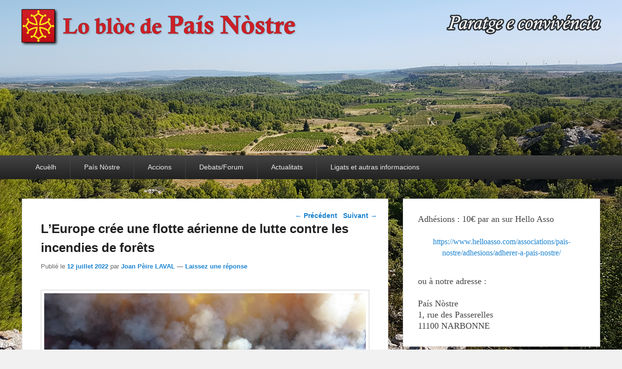

--- FILE ---
content_type: text/html; charset=UTF-8
request_url: http://pais-nostre.eu/2022/07/12/leurope-cree-une-flotte-aerienne-de-lutte-contre-les-incendies-de-forets/
body_size: 12399
content:
<!DOCTYPE html>
<html lang="fr-FR">
<head>
<meta charset="UTF-8" />
<link rel="profile" href="http://gmpg.org/xfn/11" />
<link rel="pingback" href="http://pais-nostre.eu/xmlrpc.php" />
<title>L&rsquo;Europe crée une flotte aérienne de lutte contre les incendies de forêts &#8211; País Nòstre</title>
<meta name="viewport" content="width=device-width, initial-scale=1.0"><link rel='dns-prefetch' href='//s.w.org' />
<link rel="alternate" type="application/rss+xml" title="País Nòstre &raquo; Flux" href="http://pais-nostre.eu/feed/" />
<link rel="alternate" type="application/rss+xml" title="País Nòstre &raquo; Flux des commentaires" href="http://pais-nostre.eu/comments/feed/" />
<link rel="alternate" type="application/rss+xml" title="País Nòstre &raquo; L&rsquo;Europe crée une flotte aérienne de lutte contre les incendies de forêts Flux des commentaires" href="http://pais-nostre.eu/2022/07/12/leurope-cree-une-flotte-aerienne-de-lutte-contre-les-incendies-de-forets/feed/" />
		<!-- This site uses the Google Analytics by ExactMetrics plugin v7.10.0 - Using Analytics tracking - https://www.exactmetrics.com/ -->
							<script
				src="//www.googletagmanager.com/gtag/js?id=UA-126792610-1"  data-cfasync="false" data-wpfc-render="false" type="text/javascript" async></script>
			<script data-cfasync="false" data-wpfc-render="false" type="text/javascript">
				var em_version = '7.10.0';
				var em_track_user = true;
				var em_no_track_reason = '';
				
								var disableStrs = [
															'ga-disable-UA-126792610-1',
									];

				/* Function to detect opted out users */
				function __gtagTrackerIsOptedOut() {
					for (var index = 0; index < disableStrs.length; index++) {
						if (document.cookie.indexOf(disableStrs[index] + '=true') > -1) {
							return true;
						}
					}

					return false;
				}

				/* Disable tracking if the opt-out cookie exists. */
				if (__gtagTrackerIsOptedOut()) {
					for (var index = 0; index < disableStrs.length; index++) {
						window[disableStrs[index]] = true;
					}
				}

				/* Opt-out function */
				function __gtagTrackerOptout() {
					for (var index = 0; index < disableStrs.length; index++) {
						document.cookie = disableStrs[index] + '=true; expires=Thu, 31 Dec 2099 23:59:59 UTC; path=/';
						window[disableStrs[index]] = true;
					}
				}

				if ('undefined' === typeof gaOptout) {
					function gaOptout() {
						__gtagTrackerOptout();
					}
				}
								window.dataLayer = window.dataLayer || [];

				window.ExactMetricsDualTracker = {
					helpers: {},
					trackers: {},
				};
				if (em_track_user) {
					function __gtagDataLayer() {
						dataLayer.push(arguments);
					}

					function __gtagTracker(type, name, parameters) {
						if (!parameters) {
							parameters = {};
						}

						if (parameters.send_to) {
							__gtagDataLayer.apply(null, arguments);
							return;
						}

						if (type === 'event') {
							
														parameters.send_to = exactmetrics_frontend.ua;
							__gtagDataLayer(type, name, parameters);
													} else {
							__gtagDataLayer.apply(null, arguments);
						}
					}

					__gtagTracker('js', new Date());
					__gtagTracker('set', {
						'developer_id.dNDMyYj': true,
											});
															__gtagTracker('config', 'UA-126792610-1', {"forceSSL":"true"} );
										window.gtag = __gtagTracker;										(function () {
						/* https://developers.google.com/analytics/devguides/collection/analyticsjs/ */
						/* ga and __gaTracker compatibility shim. */
						var noopfn = function () {
							return null;
						};
						var newtracker = function () {
							return new Tracker();
						};
						var Tracker = function () {
							return null;
						};
						var p = Tracker.prototype;
						p.get = noopfn;
						p.set = noopfn;
						p.send = function () {
							var args = Array.prototype.slice.call(arguments);
							args.unshift('send');
							__gaTracker.apply(null, args);
						};
						var __gaTracker = function () {
							var len = arguments.length;
							if (len === 0) {
								return;
							}
							var f = arguments[len - 1];
							if (typeof f !== 'object' || f === null || typeof f.hitCallback !== 'function') {
								if ('send' === arguments[0]) {
									var hitConverted, hitObject = false, action;
									if ('event' === arguments[1]) {
										if ('undefined' !== typeof arguments[3]) {
											hitObject = {
												'eventAction': arguments[3],
												'eventCategory': arguments[2],
												'eventLabel': arguments[4],
												'value': arguments[5] ? arguments[5] : 1,
											}
										}
									}
									if ('pageview' === arguments[1]) {
										if ('undefined' !== typeof arguments[2]) {
											hitObject = {
												'eventAction': 'page_view',
												'page_path': arguments[2],
											}
										}
									}
									if (typeof arguments[2] === 'object') {
										hitObject = arguments[2];
									}
									if (typeof arguments[5] === 'object') {
										Object.assign(hitObject, arguments[5]);
									}
									if ('undefined' !== typeof arguments[1].hitType) {
										hitObject = arguments[1];
										if ('pageview' === hitObject.hitType) {
											hitObject.eventAction = 'page_view';
										}
									}
									if (hitObject) {
										action = 'timing' === arguments[1].hitType ? 'timing_complete' : hitObject.eventAction;
										hitConverted = mapArgs(hitObject);
										__gtagTracker('event', action, hitConverted);
									}
								}
								return;
							}

							function mapArgs(args) {
								var arg, hit = {};
								var gaMap = {
									'eventCategory': 'event_category',
									'eventAction': 'event_action',
									'eventLabel': 'event_label',
									'eventValue': 'event_value',
									'nonInteraction': 'non_interaction',
									'timingCategory': 'event_category',
									'timingVar': 'name',
									'timingValue': 'value',
									'timingLabel': 'event_label',
									'page': 'page_path',
									'location': 'page_location',
									'title': 'page_title',
								};
								for (arg in args) {
																		if (!(!args.hasOwnProperty(arg) || !gaMap.hasOwnProperty(arg))) {
										hit[gaMap[arg]] = args[arg];
									} else {
										hit[arg] = args[arg];
									}
								}
								return hit;
							}

							try {
								f.hitCallback();
							} catch (ex) {
							}
						};
						__gaTracker.create = newtracker;
						__gaTracker.getByName = newtracker;
						__gaTracker.getAll = function () {
							return [];
						};
						__gaTracker.remove = noopfn;
						__gaTracker.loaded = true;
						window['__gaTracker'] = __gaTracker;
					})();
									} else {
										console.log("");
					(function () {
						function __gtagTracker() {
							return null;
						}

						window['__gtagTracker'] = __gtagTracker;
						window['gtag'] = __gtagTracker;
					})();
									}
			</script>
				<!-- / Google Analytics by ExactMetrics -->
				<script type="text/javascript">
			window._wpemojiSettings = {"baseUrl":"https:\/\/s.w.org\/images\/core\/emoji\/13.0.0\/72x72\/","ext":".png","svgUrl":"https:\/\/s.w.org\/images\/core\/emoji\/13.0.0\/svg\/","svgExt":".svg","source":{"concatemoji":"http:\/\/pais-nostre.eu\/wp-includes\/js\/wp-emoji-release.min.js?ver=5.5.17"}};
			!function(e,a,t){var n,r,o,i=a.createElement("canvas"),p=i.getContext&&i.getContext("2d");function s(e,t){var a=String.fromCharCode;p.clearRect(0,0,i.width,i.height),p.fillText(a.apply(this,e),0,0);e=i.toDataURL();return p.clearRect(0,0,i.width,i.height),p.fillText(a.apply(this,t),0,0),e===i.toDataURL()}function c(e){var t=a.createElement("script");t.src=e,t.defer=t.type="text/javascript",a.getElementsByTagName("head")[0].appendChild(t)}for(o=Array("flag","emoji"),t.supports={everything:!0,everythingExceptFlag:!0},r=0;r<o.length;r++)t.supports[o[r]]=function(e){if(!p||!p.fillText)return!1;switch(p.textBaseline="top",p.font="600 32px Arial",e){case"flag":return s([127987,65039,8205,9895,65039],[127987,65039,8203,9895,65039])?!1:!s([55356,56826,55356,56819],[55356,56826,8203,55356,56819])&&!s([55356,57332,56128,56423,56128,56418,56128,56421,56128,56430,56128,56423,56128,56447],[55356,57332,8203,56128,56423,8203,56128,56418,8203,56128,56421,8203,56128,56430,8203,56128,56423,8203,56128,56447]);case"emoji":return!s([55357,56424,8205,55356,57212],[55357,56424,8203,55356,57212])}return!1}(o[r]),t.supports.everything=t.supports.everything&&t.supports[o[r]],"flag"!==o[r]&&(t.supports.everythingExceptFlag=t.supports.everythingExceptFlag&&t.supports[o[r]]);t.supports.everythingExceptFlag=t.supports.everythingExceptFlag&&!t.supports.flag,t.DOMReady=!1,t.readyCallback=function(){t.DOMReady=!0},t.supports.everything||(n=function(){t.readyCallback()},a.addEventListener?(a.addEventListener("DOMContentLoaded",n,!1),e.addEventListener("load",n,!1)):(e.attachEvent("onload",n),a.attachEvent("onreadystatechange",function(){"complete"===a.readyState&&t.readyCallback()})),(n=t.source||{}).concatemoji?c(n.concatemoji):n.wpemoji&&n.twemoji&&(c(n.twemoji),c(n.wpemoji)))}(window,document,window._wpemojiSettings);
		</script>
		<style type="text/css">
img.wp-smiley,
img.emoji {
	display: inline !important;
	border: none !important;
	box-shadow: none !important;
	height: 1em !important;
	width: 1em !important;
	margin: 0 .07em !important;
	vertical-align: -0.1em !important;
	background: none !important;
	padding: 0 !important;
}
</style>
	<link rel='stylesheet' id='wp-block-library-css'  href='http://pais-nostre.eu/wp-includes/css/dist/block-library/style.min.css?ver=5.5.17' type='text/css' media='all' />
<link rel='stylesheet' id='wp-block-library-theme-css'  href='http://pais-nostre.eu/wp-includes/css/dist/block-library/theme.min.css?ver=5.5.17' type='text/css' media='all' />
<link rel='stylesheet' id='catch-evolution-style-css'  href='http://pais-nostre.eu/wp-content/themes/catch-evolution/style.css?ver=20210523-93523' type='text/css' media='all' />
<link rel='stylesheet' id='catch-evolution-block-style-css'  href='http://pais-nostre.eu/wp-content/themes/catch-evolution/css/blocks.css?ver=1.0' type='text/css' media='all' />
<link rel='stylesheet' id='genericons-css'  href='http://pais-nostre.eu/wp-content/themes/catch-evolution/genericons/genericons.css?ver=3.4.1' type='text/css' media='all' />
<link rel='stylesheet' id='catchevolution-responsive-css'  href='http://pais-nostre.eu/wp-content/themes/catch-evolution/css/responsive.css?ver=5.5.17' type='text/css' media='all' />
<script type='text/javascript' src='http://pais-nostre.eu/wp-content/plugins/google-analytics-dashboard-for-wp/assets/js/frontend-gtag.min.js?ver=7.10.0' id='exactmetrics-frontend-script-js'></script>
<script data-cfasync="false" data-wpfc-render="false" type="text/javascript" id='exactmetrics-frontend-script-js-extra'>/* <![CDATA[ */
var exactmetrics_frontend = {"js_events_tracking":"true","download_extensions":"zip,mp3,mpeg,pdf,docx,pptx,xlsx,rar","inbound_paths":"[{\"path\":\"\\\/go\\\/\",\"label\":\"affiliate\"},{\"path\":\"\\\/recommend\\\/\",\"label\":\"affiliate\"}]","home_url":"http:\/\/pais-nostre.eu","hash_tracking":"false","ua":"UA-126792610-1","v4_id":""};/* ]]> */
</script>
<script type='text/javascript' src='http://pais-nostre.eu/wp-includes/js/jquery/jquery.js?ver=1.12.4-wp' id='jquery-core-js'></script>
<script type='text/javascript' id='catchevolution-menu-js-extra'>
/* <![CDATA[ */
var screenReaderText = {"expand":"ouvrir le sous-menu","collapse":"fermer le sous-menu"};
/* ]]> */
</script>
<script type='text/javascript' src='http://pais-nostre.eu/wp-content/themes/catch-evolution/js/catchevolution-menu.min.js?ver=20171025' id='catchevolution-menu-js'></script>
<!--[if lt IE 9]>
<script type='text/javascript' src='http://pais-nostre.eu/wp-content/themes/catch-evolution/js/catchevolution-ielte8.min.js?ver=3.7.3' id='catchevolution-html5-js'></script>
<![endif]-->
<!--[if lte IE 6]>
<script type='text/javascript' src='http://pais-nostre.eu/wp-content/themes/catch-evolution/js/pngfix.min.js?ver=5.5.17' id='catchevolution-pngfix-js'></script>
<![endif]-->
<link rel="https://api.w.org/" href="http://pais-nostre.eu/wp-json/" /><link rel="alternate" type="application/json" href="http://pais-nostre.eu/wp-json/wp/v2/posts/13686" /><link rel="EditURI" type="application/rsd+xml" title="RSD" href="http://pais-nostre.eu/xmlrpc.php?rsd" />
<link rel="wlwmanifest" type="application/wlwmanifest+xml" href="http://pais-nostre.eu/wp-includes/wlwmanifest.xml" /> 
<link rel='prev' title='Les festivals au coeur de la politique culturelle d&rsquo;Occitanie' href='http://pais-nostre.eu/2022/07/12/les-festivals-au-coeur-de-la-politique-culturelle-doccitanie/' />
<link rel='next' title='L&rsquo;agroforesterie à l&rsquo;oeuvre au château Massamier la Mignarde en Minervois' href='http://pais-nostre.eu/2022/07/12/lagroforesterie-a-loeuvre-a-massamier-la-mignarde-en-minervois/' />
<meta name="generator" content="WordPress 5.5.17" />
<link rel="canonical" href="http://pais-nostre.eu/2022/07/12/leurope-cree-une-flotte-aerienne-de-lutte-contre-les-incendies-de-forets/" />
<link rel='shortlink' href='http://pais-nostre.eu/?p=13686' />
<link rel="alternate" type="application/json+oembed" href="http://pais-nostre.eu/wp-json/oembed/1.0/embed?url=http%3A%2F%2Fpais-nostre.eu%2F2022%2F07%2F12%2Fleurope-cree-une-flotte-aerienne-de-lutte-contre-les-incendies-de-forets%2F" />
<link rel="alternate" type="text/xml+oembed" href="http://pais-nostre.eu/wp-json/oembed/1.0/embed?url=http%3A%2F%2Fpais-nostre.eu%2F2022%2F07%2F12%2Fleurope-cree-une-flotte-aerienne-de-lutte-contre-les-incendies-de-forets%2F&#038;format=xml" />
<!-- refreshing cache --><style type="text/css">.recentcomments a{display:inline !important;padding:0 !important;margin:0 !important;}</style>	<style type="text/css">
			#site-details {
			position: absolute !important;
			clip: rect(1px 1px 1px 1px); /* IE6, IE7 */
			clip: rect(1px, 1px, 1px, 1px);
		}
		</style>
	<style type="text/css" id="custom-background-css">
body.custom-background { background-image: url("http://pais-nostre.eu/wp-content/uploads/2018/10/20180820_113512.jpg"); background-position: center center; background-size: cover; background-repeat: no-repeat; background-attachment: fixed; }
</style>
	</head>

<body class="post-template-default single single-post postid-13686 single-format-standard custom-background wp-embed-responsive right-sidebar">



<div id="page" class="hfeed site">

	
    
	<header id="branding" role="banner">
    	
    	<div id="header-content" class="clearfix">

        	<div class="wrapper">
				<div id="logo-wrap" class="clearfix"><!-- refreshing transient cache -->			<div id="site-details" class="normal">
												<p id="site-title"><a href="http://pais-nostre.eu/" title="País Nòstre" rel="home">País Nòstre</a></p>
														<p id="site-description">Paratge e Convivència</p>
					</div>
		</div><!-- #logo-wrap -->
            </div><!-- .wrapper -->

      	</div><!-- #header-content -->

    			<div id="header-image">
			<img src="http://pais-nostre.eu/wp-content/uploads/2022/02/cropped-banniere_joan-peire_v6.png" alt="" />
		</div>
	
	</header><!-- #branding -->

        
        <div id="header-menu">

                            <div id="access" class="menu-access-wrap clearfix">
                    <div id="mobile-primary-menu" class="mobile-menu-anchor primary-menu">
                        <button id="menu-toggle-primary" class="genericon genericon-menu">
                            <span class="mobile-menu-text">Menu</span>
                        </button>
                    </div><!-- #mobile-primary-menu -->

                    <div id="site-header-menu-primary" class="site-menu">
                        <nav id="access-primary-menu" class="main-navigation" role="navigation" aria-label="Premier menu">
                            <h3 class="screen-reader-text">Premier menu</h3>
                            <div class="menu-header-container wrapper"><ul class="menu"><li id="menu-item-56" class="menu-item menu-item-type-custom menu-item-object-custom menu-item-home menu-item-56"><a href="http://pais-nostre.eu">Acuèlh</a></li>
<li id="menu-item-163" class="menu-item menu-item-type-custom menu-item-object-custom menu-item-has-children menu-item-163"><a href="#">País Nòstre</a>
<ul class="sub-menu">
	<li id="menu-item-88" class="menu-item menu-item-type-taxonomy menu-item-object-category menu-item-88"><a href="http://pais-nostre.eu/category/pais-nostre/la-lettre-de-pais-nostre/">La Letra País Nòstre</a></li>
</ul>
</li>
<li id="menu-item-164" class="menu-item menu-item-type-custom menu-item-object-custom menu-item-has-children menu-item-164"><a href="#">Accions</a>
<ul class="sub-menu">
	<li id="menu-item-271" class="menu-item menu-item-type-taxonomy menu-item-object-category menu-item-271"><a href="http://pais-nostre.eu/category/memoria/">Memoria</a></li>
	<li id="menu-item-273" class="menu-item menu-item-type-taxonomy menu-item-object-category menu-item-273"><a href="http://pais-nostre.eu/category/economie/bolegadis/">Bolegadis</a></li>
	<li id="menu-item-272" class="menu-item menu-item-type-taxonomy menu-item-object-category menu-item-272"><a href="http://pais-nostre.eu/category/politique/municipales-2020/">Municipales 2020</a></li>
</ul>
</li>
<li id="menu-item-165" class="menu-item menu-item-type-custom menu-item-object-custom menu-item-has-children menu-item-165"><a href="#">Debats/Forum</a>
<ul class="sub-menu">
	<li id="menu-item-89" class="menu-item menu-item-type-taxonomy menu-item-object-category menu-item-89"><a href="http://pais-nostre.eu/category/langues/">Lengas</a></li>
	<li id="menu-item-86" class="menu-item menu-item-type-taxonomy menu-item-object-category menu-item-has-children menu-item-86"><a href="http://pais-nostre.eu/category/economie/">Economia</a>
	<ul class="sub-menu">
		<li id="menu-item-270" class="menu-item menu-item-type-taxonomy menu-item-object-category menu-item-270"><a href="http://pais-nostre.eu/category/economie/produit-en-occitanie/">Produit en Occitanie</a></li>
	</ul>
</li>
	<li id="menu-item-99" class="menu-item menu-item-type-taxonomy menu-item-object-category menu-item-99"><a href="http://pais-nostre.eu/category/traditions/">Tradicions</a></li>
	<li id="menu-item-94" class="menu-item menu-item-type-taxonomy menu-item-object-category menu-item-94"><a href="http://pais-nostre.eu/category/politique/">Politica</a></li>
	<li id="menu-item-92" class="menu-item menu-item-type-taxonomy menu-item-object-category current-post-ancestor current-menu-parent current-post-parent menu-item-92"><a href="http://pais-nostre.eu/category/environnement/">Environnament</a></li>
	<li id="menu-item-96" class="menu-item menu-item-type-taxonomy menu-item-object-category menu-item-96"><a href="http://pais-nostre.eu/category/solidaritat/">Solidaritat</a></li>
</ul>
</li>
<li id="menu-item-166" class="menu-item menu-item-type-custom menu-item-object-custom menu-item-has-children menu-item-166"><a href="#">Actualitats</a>
<ul class="sub-menu">
	<li id="menu-item-87" class="menu-item menu-item-type-taxonomy menu-item-object-category menu-item-87"><a href="http://pais-nostre.eu/category/actualites/festivites/">Festivitats</a></li>
	<li id="menu-item-90" class="menu-item menu-item-type-taxonomy menu-item-object-category menu-item-90"><a href="http://pais-nostre.eu/category/loisirs-culture/livre/">Liuras</a></li>
	<li id="menu-item-84" class="menu-item menu-item-type-taxonomy menu-item-object-category menu-item-84"><a href="http://pais-nostre.eu/category/cuisine-gastronomie/">Gastronomia</a></li>
	<li id="menu-item-95" class="menu-item menu-item-type-taxonomy menu-item-object-category menu-item-95"><a href="http://pais-nostre.eu/category/sciences-et-technologies/">Sciéncias</a></li>
	<li id="menu-item-83" class="menu-item menu-item-type-taxonomy menu-item-object-category menu-item-83"><a href="http://pais-nostre.eu/category/coup-de-coeur/">Còp de còr</a></li>
</ul>
</li>
<li id="menu-item-167" class="menu-item menu-item-type-custom menu-item-object-custom menu-item-has-children menu-item-167"><a href="#">Ligats et autras informacions</a>
<ul class="sub-menu">
	<li id="menu-item-146" class="menu-item menu-item-type-custom menu-item-object-custom menu-item-146"><a href="http://www.locirdoc.fr/">Le CIRDOC Béziers &#8211; Médiatèca national</a></li>
	<li id="menu-item-82" class="menu-item menu-item-type-taxonomy menu-item-object-category current-post-ancestor current-menu-parent current-post-parent menu-item-82"><a href="http://pais-nostre.eu/category/bons-plans/">Bons plans</a></li>
</ul>
</li>
</ul></div>                        </nav><!-- #access-primary-menu -->
                    </div><!-- #site-header-menu-primary -->
                </div><!-- #access -->
            
            
        </div><!-- #header-menu -->
    
	
	<div id="main" class="clearfix">
    	<div class="wrapper">

 			
            <div class="content-sidebar-wrap">

				
                <div id="primary">

                    
                    <div id="content" role="main">
                        
				
					<nav id="nav-single">
						<h3 class="assistive-text">Navigation dans les articles</h3>
						<span class="nav-previous"><a href="http://pais-nostre.eu/2022/07/12/les-festivals-au-coeur-de-la-politique-culturelle-doccitanie/" rel="prev"><span class="meta-nav">&larr;</span> Précédent</a></span>
						<span class="nav-next"><a href="http://pais-nostre.eu/2022/07/12/lagroforesterie-a-loeuvre-a-massamier-la-mignarde-en-minervois/" rel="next">Suivant <span class="meta-nav">&rarr;</span></a></span>
					</nav><!-- #nav-single -->

					
<article id="post-13686" class="post-13686 post type-post status-publish format-standard hentry category-actualites category-bons-plans category-environnement">
	<header class="entry-header">
		<h1 class="entry-title">L&rsquo;Europe crée une flotte aérienne de lutte contre les incendies de forêts</h1>

		            <div class="entry-meta">
                <span class="sep">Publié le </span><a href="http://pais-nostre.eu/2022/07/12/leurope-cree-une-flotte-aerienne-de-lutte-contre-les-incendies-de-forets/" title="9 h 53 min" rel="bookmark"><time class="entry-date updated" datetime="2022-07-12T09:53:37+02:00" pubdate>12 juillet 2022</time></a><span class="by-author"> <span class="sep"> par </span> <span class="author vcard"><a class="url fn n" href="http://pais-nostre.eu/admin-sp/joan-peire-laval/" title="Voir tous les posts par Joan Pèire LAVAL" rel="author">Joan Pèire LAVAL</a></span></span>                                    <span class="sep"> &mdash; </span>
                    <span class="comments-link">
                        <a href="http://pais-nostre.eu/2022/07/12/leurope-cree-une-flotte-aerienne-de-lutte-contre-les-incendies-de-forets/#respond">Laissez une réponse</a>                    </span>
                            </div><!-- .entry-meta -->
			</header><!-- .entry-header -->

	<div class="entry-content">
		<header class="entry-header">
<p class="p-meta"><img loading="lazy" class="attachment-entry size-entry wp-post-image" src="https://occitanie-europe.eu/wp-content/uploads/2021/11/incendie-foret-1-922x519.jpeg" sizes="(max-width: 922px) 100vw, 922px" srcset="https://occitanie-europe.eu/wp-content/uploads/2021/11/incendie-foret-1-922x519.jpeg 922w, https://occitanie-europe.eu/wp-content/uploads/2021/11/incendie-foret-1-300x169.jpeg 300w, https://occitanie-europe.eu/wp-content/uploads/2021/11/incendie-foret-1-1024x576.jpeg 1024w, https://occitanie-europe.eu/wp-content/uploads/2021/11/incendie-foret-1-768x432.jpeg 768w, https://occitanie-europe.eu/wp-content/uploads/2021/11/incendie-foret-1-100x56.jpeg 100w, https://occitanie-europe.eu/wp-content/uploads/2021/11/incendie-foret-1.jpeg 1200w" alt="" width="922" height="519" /></p>
</header>
<div class="entry-content content">
<div class="pf-content">
<p><strong>La Commission européenne a récemment mis en service une flotte aérienne européenne de lutte contre les incendies de forêts, afin de venir en soutien aux Etats membres qui en sont victimes. Alors que le continent européen entre dans une période de canicule sans précédent, les risques d&rsquo;incendies de forêts sont très élevés pour la saison 2022, notamment en Europe centrale et sur le pourtour méditerranéen.</strong></p>
<p>&nbsp;</p>
<h4>Une coopération européenne de réaction aux incendies de forêts</h4>
<p>La flotte européenne est composée de <strong>douze avions et un hélicoptère bombardiers d&rsquo;eau</strong>, positionnés en Croatie, en France, en Grèce, en Italie, en Espagne et en Suède &#8211; qui disposent chacun de deux avions sur leur territoire, ainsi que d&rsquo;un hélicoptère pour la Grèce. Néanmoins, ces véhicules sont prêts à être déployés dans n&rsquo;importe quel Etat membre en cas de besoin.</p>
<p>Ce mécanisme de réaction européen est<strong> totalement financé par l&rsquo;UE</strong>, dans le cadre du plan <a href="https://civil-protection-humanitarian-aid.ec.europa.eu/what/civil-protection/resceu_fr" target="_blank" rel="noopener noreferrer">rescEU</a>, le mécanisme de protection civile européen, récemment consolidé pour faciliter la coopération européenne en termes de gestion des risques de catastrophes. Le mécanisme rescEU met en place une réserve européenne de ressources, dont la flotte aérienne de lutte contre les incendies. Ainsi, face à une situation d&rsquo;urgence qui nécessite une assistance de sauvetage supplémentaire, la Commission met à disposition cette flotte en guise de soutien aux Etats membres qui déclenchent l&rsquo;activation du mécanisme.</p>
<p>En plus de cette flotte, plus de <strong>200 pompiers et des équipements techniques</strong> (venant de différents pays européens : Bulgarie, Finlande, France, Allemagne, Roumanie, Norvège) sont stationnés en Grèce afin d&rsquo;apporter un soutien immédiat aux services nationaux de première intervention.</p>
<p>Aussi, les satellites européens Copernicus fournissent, sur la demande des Etats membres, des cartes satellitaires  afin d&rsquo;aider les autorités nationales à faire face aux feux de forêts.</p>
<p><em>LETTRE EUROPE &#8211; OCCITANIE .</em></p>
</div>
</div>
			</div><!-- .entry-content -->

	<footer class="entry-meta">
		Cette entrée a été publiée dans <a href="http://pais-nostre.eu/category/actualites/" rel="category tag">Actualités</a>,<a href="http://pais-nostre.eu/category/bons-plans/" rel="category tag">Bons plans</a>,<a href="http://pais-nostre.eu/category/environnement/" rel="category tag">Environnement</a> par <a href="http://pais-nostre.eu/admin-sp/joan-peire-laval/">Joan Pèire LAVAL</a>. Marquer le <a href="http://pais-nostre.eu/2022/07/12/leurope-cree-une-flotte-aerienne-de-lutte-contre-les-incendies-de-forets/" title="Permalien vers L&rsquo;Europe crée une flotte aérienne de lutte contre les incendies de forêts" rel="bookmark">permalien</a>.		
		
	</footer><!-- .entry-meta -->
</article><!-- #post-13686 -->


						<div id="comments">
	
	
	
		<div id="respond" class="comment-respond">
		<h3 id="reply-title" class="comment-reply-title">Laisser un commentaire <small><a rel="nofollow" id="cancel-comment-reply-link" href="/2022/07/12/leurope-cree-une-flotte-aerienne-de-lutte-contre-les-incendies-de-forets/#respond" style="display:none;">Annuler la réponse</a></small></h3><form action="http://pais-nostre.eu/wp-comments-post.php" method="post" id="commentform" class="comment-form"><p class="comment-notes"><span id="email-notes">Votre adresse de messagerie ne sera pas publiée.</span> Les champs obligatoires sont indiqués avec <span class="required">*</span></p><p class="comment-form-comment"><label for="comment">Commentaire</label> <textarea id="comment" name="comment" cols="45" rows="8" maxlength="65525" required="required"></textarea></p><p class="comment-form-author"><label for="author">Nom</label> <span class="required">*</span><input id="author" name="author" type="text" value="" size="30" aria-required='true' /></p>
<p class="comment-form-email"><label for="email">E-mail</label> <span class="required">*</span><input id="email" name="email" type="text" value="" size="30" aria-required='true' /></p>
<p class="comment-form-url"><label for="url">Site web</label> <input id="url" name="url" type="text" value="" size="30" maxlength="200" /></p>
<p class="form-submit"><input name="submit" type="submit" id="submit" class="submit" value="Laisser un commentaire" /> <input type='hidden' name='comment_post_ID' value='13686' id='comment_post_ID' />
<input type='hidden' name='comment_parent' id='comment_parent' value='0' />
</p><p style="display: none;"><input type="hidden" id="akismet_comment_nonce" name="akismet_comment_nonce" value="d6e39b5b38" /></p><p style="display: none !important;"><label>&#916;<textarea name="ak_hp_textarea" cols="45" rows="8" maxlength="100"></textarea></label><input type="hidden" id="ak_js_1" name="ak_js" value="151"/><script>document.getElementById( "ak_js_1" ).setAttribute( "value", ( new Date() ).getTime() );</script></p></form>	</div><!-- #respond -->
	
</div><!-- #comments -->
				
			</div><!-- #content -->
		</div><!-- #primary -->
        
    <div id="secondary" class="widget-area" role="complementary">
		<aside id="custom_html-3" class="widget_text widget widget_custom_html"><div class="textwidget custom-html-widget"><h2 style="text-align: left;"><span style="font-family: trebuchet ms, geneva; font-size: large;">
Adhésions : 10€ par an sur Hello Asso
	
	<br><p style="text-align: center;"><span style="font-family: trebuchet ms, geneva; font-size: medium;"><a href="https://www.helloasso.com/associations/pais-nostre/adhesions/adherer-a-pais-nostre/"><br>https://www.helloasso.com/associations/pais-nostre/adhesions/adherer-a-pais-nostre/</a></span></p>ou à notre adresse :<br><br>
País Nòstre<br>
1, rue des Passerelles<br>
11100 NARBONNE
</span></h2>
</div></aside><aside id="widget_catchevolution_social_widget-2" class="widget widget_widget_catchevolution_social_widget"><h3 class="widget-title">Réseaux</h3>
		<div class="social-profile"><ul><li class="facebook"><a href="http://facebook.com/lopaisnostre/" title="Facebook" target="_blank">Facebook</a></li><li class="email"><a href="mailto:lopaisnostre@gmail.com" title="E-mail" target="_blank">E-mail</a></li>
		</ul></div></aside><aside id="search-2" class="widget widget_search">	<form method="get" id="searchform" action="http://pais-nostre.eu/">
		<label for="s" class="assistive-text">Recherche</label>
		<input type="text" class="field" name="s" id="s" placeholder="Rechercher..." />
		<input type="submit" class="submit" name="submit" id="searchsubmit" value="Recherche" />
	</form>
</aside><aside id="tag_cloud-3" class="widget widget_tag_cloud"><h3 class="widget-title">Tags</h3><div class="tagcloud"><a href="http://pais-nostre.eu/tag/8-juillet-2023/" class="tag-cloud-link tag-link-79 tag-link-position-1" style="font-size: 8pt;" aria-label="8 juillet 2023 (1 élément)">8 juillet 2023</a>
<a href="http://pais-nostre.eu/tag/bolegadis/" class="tag-cloud-link tag-link-47 tag-link-position-2" style="font-size: 8pt;" aria-label="Bolegadis (1 élément)">Bolegadis</a>
<a href="http://pais-nostre.eu/tag/beziers/" class="tag-cloud-link tag-link-71 tag-link-position-3" style="font-size: 8pt;" aria-label="Béziers (1 élément)">Béziers</a>
<a href="http://pais-nostre.eu/tag/carles-puigdemont/" class="tag-cloud-link tag-link-76 tag-link-position-4" style="font-size: 8pt;" aria-label="Carles Puigdemont (1 élément)">Carles Puigdemont</a>
<a href="http://pais-nostre.eu/tag/castell/" class="tag-cloud-link tag-link-56 tag-link-position-5" style="font-size: 8pt;" aria-label="castell (1 élément)">castell</a>
<a href="http://pais-nostre.eu/tag/catalogne/" class="tag-cloud-link tag-link-74 tag-link-position-6" style="font-size: 8pt;" aria-label="Catalogne (1 élément)">Catalogne</a>
<a href="http://pais-nostre.eu/tag/catalonha/" class="tag-cloud-link tag-link-39 tag-link-position-7" style="font-size: 8pt;" aria-label="Catalonha (1 élément)">Catalonha</a>
<a href="http://pais-nostre.eu/tag/concurs/" class="tag-cloud-link tag-link-57 tag-link-position-8" style="font-size: 8pt;" aria-label="concurs (1 élément)">concurs</a>
<a href="http://pais-nostre.eu/tag/conference/" class="tag-cloud-link tag-link-43 tag-link-position-9" style="font-size: 8pt;" aria-label="conférence (1 élément)">conférence</a>
<a href="http://pais-nostre.eu/tag/cultura/" class="tag-cloud-link tag-link-70 tag-link-position-10" style="font-size: 8pt;" aria-label="Cultura (1 élément)">Cultura</a>
<a href="http://pais-nostre.eu/tag/dimecres/" class="tag-cloud-link tag-link-63 tag-link-position-11" style="font-size: 8pt;" aria-label="dimecres (1 élément)">dimecres</a>
<a href="http://pais-nostre.eu/tag/durban-corbieres/" class="tag-cloud-link tag-link-78 tag-link-position-12" style="font-size: 8pt;" aria-label="Durban-Corbières (1 élément)">Durban-Corbières</a>
<a href="http://pais-nostre.eu/tag/foire/" class="tag-cloud-link tag-link-59 tag-link-position-13" style="font-size: 8pt;" aria-label="Foire (1 élément)">Foire</a>
<a href="http://pais-nostre.eu/tag/fr3/" class="tag-cloud-link tag-link-32 tag-link-position-14" style="font-size: 8pt;" aria-label="FR3 (1 élément)">FR3</a>
<a href="http://pais-nostre.eu/tag/france-3/" class="tag-cloud-link tag-link-55 tag-link-position-15" style="font-size: 8pt;" aria-label="France 3 (1 élément)">France 3</a>
<a href="http://pais-nostre.eu/tag/gisela-naconaski/" class="tag-cloud-link tag-link-45 tag-link-position-16" style="font-size: 8pt;" aria-label="Gisela Naconaski (1 élément)">Gisela Naconaski</a>
<a href="http://pais-nostre.eu/tag/govern/" class="tag-cloud-link tag-link-41 tag-link-position-17" style="font-size: 8pt;" aria-label="govern (1 élément)">govern</a>
<a href="http://pais-nostre.eu/tag/ives-roqueta/" class="tag-cloud-link tag-link-69 tag-link-position-18" style="font-size: 8pt;" aria-label="Ives Roqueta (1 élément)">Ives Roqueta</a>
<a href="http://pais-nostre.eu/tag/jean-pierre-laval/" class="tag-cloud-link tag-link-46 tag-link-position-19" style="font-size: 8pt;" aria-label="Jean Pierre LAVAL (1 élément)">Jean Pierre LAVAL</a>
<a href="http://pais-nostre.eu/tag/josep-anglada/" class="tag-cloud-link tag-link-62 tag-link-position-20" style="font-size: 8pt;" aria-label="Josèp Anglada (1 élément)">Josèp Anglada</a>
<a href="http://pais-nostre.eu/tag/languedoc/" class="tag-cloud-link tag-link-68 tag-link-position-21" style="font-size: 16.4pt;" aria-label="Languedoc (2 éléments)">Languedoc</a>
<a href="http://pais-nostre.eu/tag/letra/" class="tag-cloud-link tag-link-40 tag-link-position-22" style="font-size: 8pt;" aria-label="letra (1 élément)">letra</a>
<a href="http://pais-nostre.eu/tag/lozere/" class="tag-cloud-link tag-link-65 tag-link-position-23" style="font-size: 8pt;" aria-label="Lozère (1 élément)">Lozère</a>
<a href="http://pais-nostre.eu/tag/mercredi/" class="tag-cloud-link tag-link-50 tag-link-position-24" style="font-size: 8pt;" aria-label="mercredi (1 élément)">mercredi</a>
<a href="http://pais-nostre.eu/tag/messe-occitane/" class="tag-cloud-link tag-link-80 tag-link-position-25" style="font-size: 8pt;" aria-label="messe occitane (1 élément)">messe occitane</a>
<a href="http://pais-nostre.eu/tag/montpellier/" class="tag-cloud-link tag-link-60 tag-link-position-26" style="font-size: 8pt;" aria-label="Montpellier (1 élément)">Montpellier</a>
<a href="http://pais-nostre.eu/tag/municipales-2020/" class="tag-cloud-link tag-link-58 tag-link-position-27" style="font-size: 8pt;" aria-label="Municipales 2020 (1 élément)">Municipales 2020</a>
<a href="http://pais-nostre.eu/tag/meteo/" class="tag-cloud-link tag-link-67 tag-link-position-28" style="font-size: 16.4pt;" aria-label="météo (2 éléments)">météo</a>
<a href="http://pais-nostre.eu/tag/narbonne/" class="tag-cloud-link tag-link-49 tag-link-position-29" style="font-size: 8pt;" aria-label="Narbonne (1 élément)">Narbonne</a>
<a href="http://pais-nostre.eu/tag/nicolas-garcia/" class="tag-cloud-link tag-link-75 tag-link-position-30" style="font-size: 8pt;" aria-label="Nicolas Garcia (1 élément)">Nicolas Garcia</a>
<a href="http://pais-nostre.eu/tag/occitanie/" class="tag-cloud-link tag-link-54 tag-link-position-31" style="font-size: 8pt;" aria-label="Occitanie (1 élément)">Occitanie</a>
<a href="http://pais-nostre.eu/tag/ostal-occitan-narbonne/" class="tag-cloud-link tag-link-42 tag-link-position-32" style="font-size: 22pt;" aria-label="Ostal Occitan Narbonne (3 éléments)">Ostal Occitan Narbonne</a>
<a href="http://pais-nostre.eu/tag/quim-torra/" class="tag-cloud-link tag-link-38 tag-link-position-33" style="font-size: 8pt;" aria-label="Quim Torra (1 élément)">Quim Torra</a>
<a href="http://pais-nostre.eu/tag/region-occitanie/" class="tag-cloud-link tag-link-66 tag-link-position-34" style="font-size: 8pt;" aria-label="Région Occitanie (1 élément)">Région Occitanie</a>
<a href="http://pais-nostre.eu/tag/suisse/" class="tag-cloud-link tag-link-44 tag-link-position-35" style="font-size: 8pt;" aria-label="Suisse (1 élément)">Suisse</a>
<a href="http://pais-nostre.eu/tag/toulouse/" class="tag-cloud-link tag-link-35 tag-link-position-36" style="font-size: 8pt;" aria-label="Toulouse (1 élément)">Toulouse</a>
<a href="http://pais-nostre.eu/tag/tv/" class="tag-cloud-link tag-link-34 tag-link-position-37" style="font-size: 16.4pt;" aria-label="TV (2 éléments)">TV</a>
<a href="http://pais-nostre.eu/tag/viure-al-pais/" class="tag-cloud-link tag-link-33 tag-link-position-38" style="font-size: 8pt;" aria-label="Viure al pais (1 élément)">Viure al pais</a></div>
</aside><aside id="media_image-3" class="widget widget_media_image"><img width="450" height="114" src="http://pais-nostre.eu/wp-content/uploads/2018/10/logo_v2.png" class="image wp-image-176  attachment-450x114 size-450x114" alt="" loading="lazy" style="max-width: 100%; height: auto;" srcset="http://pais-nostre.eu/wp-content/uploads/2018/10/logo_v2.png 630w, http://pais-nostre.eu/wp-content/uploads/2018/10/logo_v2-300x76.png 300w" sizes="(max-width: 450px) 100vw, 450px" /></aside><aside id="categories-3" class="widget widget_categories"><h3 class="widget-title">Catégories</h3>
			<ul>
					<li class="cat-item cat-item-4"><a href="http://pais-nostre.eu/category/pais-nostre/actions/" title="Les actions menées par País Nòstre, ses participations">Actions País Nòstre</a>
</li>
	<li class="cat-item cat-item-5"><a href="http://pais-nostre.eu/category/actualites/">Actualités</a>
</li>
	<li class="cat-item cat-item-73"><a href="http://pais-nostre.eu/category/economie/bolegadis/" title="Lo Think Tank d&#039;Occitanie">Bolegadis</a>
</li>
	<li class="cat-item cat-item-7"><a href="http://pais-nostre.eu/category/bons-plans/">Bons plans</a>
</li>
	<li class="cat-item cat-item-8"><a href="http://pais-nostre.eu/category/coup-de-coeur/">Coup de coeur</a>
</li>
	<li class="cat-item cat-item-9"><a href="http://pais-nostre.eu/category/cuisine-gastronomie/">Cuisine/Gastronomie</a>
</li>
	<li class="cat-item cat-item-10"><a href="http://pais-nostre.eu/category/debat-forum/">Débat/Forum</a>
</li>
	<li class="cat-item cat-item-11"><a href="http://pais-nostre.eu/category/economie/">Economie</a>
</li>
	<li class="cat-item cat-item-16"><a href="http://pais-nostre.eu/category/environnement/">Environnement</a>
</li>
	<li class="cat-item cat-item-12"><a href="http://pais-nostre.eu/category/actualites/festivites/">Festivités</a>
</li>
	<li class="cat-item cat-item-13"><a href="http://pais-nostre.eu/category/pais-nostre/la-lettre-de-pais-nostre/">La Lettre de País Nòstre</a>
</li>
	<li class="cat-item cat-item-30"><a href="http://pais-nostre.eu/category/langues/">Langues</a>
</li>
	<li class="cat-item cat-item-37"><a href="http://pais-nostre.eu/category/liens-et-autres-infos/" title="Liens des ressources sur la culture et la langue occitane, autres infos ">Liens et autres infos</a>
</li>
	<li class="cat-item cat-item-14"><a href="http://pais-nostre.eu/category/loisirs-culture/livre/">Livre</a>
</li>
	<li class="cat-item cat-item-15"><a href="http://pais-nostre.eu/category/loisirs-culture/">Loisirs/Culture</a>
</li>
	<li class="cat-item cat-item-61"><a href="http://pais-nostre.eu/category/memoria/">Memoria</a>
</li>
	<li class="cat-item cat-item-72"><a href="http://pais-nostre.eu/category/politique/municipales-2020/" title="Las actualitats e accions per presentar los elegits de Pais Nòstre ">Municipales 2020</a>
</li>
	<li class="cat-item cat-item-1"><a href="http://pais-nostre.eu/category/non-classe/">Non classé</a>
</li>
	<li class="cat-item cat-item-36"><a href="http://pais-nostre.eu/category/pais-nostre/" title="L&#039;association País Nòstre : ses fondateurs, son histoire, ses actions, les permanences, le devenir...">País Nòstre</a>
</li>
	<li class="cat-item cat-item-17"><a href="http://pais-nostre.eu/category/politique/">Politique</a>
</li>
	<li class="cat-item cat-item-64"><a href="http://pais-nostre.eu/category/economie/produit-en-occitanie/">Produit en Occitanie</a>
</li>
	<li class="cat-item cat-item-18"><a href="http://pais-nostre.eu/category/sciences-et-technologies/">Sciences et Technologies</a>
</li>
	<li class="cat-item cat-item-19"><a href="http://pais-nostre.eu/category/solidaritat/">Solidaritat</a>
</li>
	<li class="cat-item cat-item-3"><a href="http://pais-nostre.eu/category/traditions/">Traditions</a>
</li>
	<li class="cat-item cat-item-22"><a href="http://pais-nostre.eu/category/video/">Vidéo</a>
</li>
	<li class="cat-item cat-item-23"><a href="http://pais-nostre.eu/category/voyages/">Voyages</a>
</li>
			</ul>

			</aside>
			
    </div><!-- #secondary .widget-area -->
		</div><!-- #content-sidebar-wrap -->
           
	</div><!-- .wrapper -->
</div><!-- #main -->

    

<footer id="colophon" role="contentinfo">
	
<div id="supplementary" class="three">
	<div class="wrapper">
		        <div id="first" class="widget-area" role="complementary">
                    </div><!-- #first .widget-area -->
            
                <div id="second" class="widget-area" role="complementary">
            <aside id="recent-comments-3" class="widget widget_recent_comments"><h3 class="widget-title">Commentaires récents</h3><ul id="recentcomments"><li class="recentcomments"><span class="comment-author-link">JACOB</span> dans <a href="http://pais-nostre.eu/2026/01/06/continuez-a-faire-signer-la-pour-les-chateaux-cathares/#comment-42483">Continuez à partager et faire signer la pétition pour les châteaux cathares</a></li><li class="recentcomments"><span class="comment-author-link">Del Vals marie</span> dans <a href="http://pais-nostre.eu/2025/12/30/lien-pour-signer-la-petition/#comment-42340">Lien pour signer la pétition</a></li><li class="recentcomments"><span class="comment-author-link">Borin Marie-Claude</span> dans <a href="http://pais-nostre.eu/2025/12/23/petition-defendons-les-chateaux-cathares-3787-signatures/#comment-42260">Pétition   Défendons les Châteaux Cathares : 3787 signatures</a></li><li class="recentcomments"><span class="comment-author-link">Hudon Jacky</span> dans <a href="http://pais-nostre.eu/2025/12/15/lien-pour-signer-la-petition-defense-des-chateaux-cathares/#comment-41693">Lien pour signer la pétition défense des châteaux Cathares</a></li><li class="recentcomments"><span class="comment-author-link">Brembilla Michel</span> dans <a href="http://pais-nostre.eu/2025/12/08/lien-pour-signer-la-petition-chateaux-cathares/#comment-41412">Lien pour signer la pétition châteaux Cathares</a></li></ul></aside>
		<aside id="recent-posts-4" class="widget widget_recent_entries">
		<h3 class="widget-title">Articles récents</h3>
		<ul>
											<li>
					<a href="http://pais-nostre.eu/2026/01/20/dictada-occitana-dissabte-31-de-genier/">Dictada occitana dissabte 31 de geniér</a>
									</li>
											<li>
					<a href="http://pais-nostre.eu/2026/01/20/le-frere-bernard-a-mar-nostra-sur-radio-lengadoc/">Le frère Bernard à Mar Nòstra sur Ràdio Lengadòc</a>
									</li>
											<li>
					<a href="http://pais-nostre.eu/2026/01/20/le-film-bogre-ce-soir-a-19-h-au-cgr-a-narbonne/">Le film BOGRE ce soir à 19 h au CGR à Narbonne</a>
									</li>
											<li>
					<a href="http://pais-nostre.eu/2026/01/20/decouvertes-occitanes-2/">Découvertes Occitanes</a>
									</li>
											<li>
					<a href="http://pais-nostre.eu/2026/01/20/estats-units-amnistia-internacional-alerta-vilaweb-cat/">ESTATS UNITS  / ALERTA d&rsquo;AMNISTIA INTERNACIONAL     VilaWeb.cat</a>
									</li>
					</ul>

		</aside>        </div><!-- #second .widget-area -->
            
                <div id="third" class="widget-area" role="complementary">
            <aside id="archives-4" class="widget widget_archive"><h3 class="widget-title">Archives</h3>
			<ul>
					<li><a href='http://pais-nostre.eu/2026/01/'>janvier 2026</a></li>
	<li><a href='http://pais-nostre.eu/2025/12/'>décembre 2025</a></li>
	<li><a href='http://pais-nostre.eu/2025/11/'>novembre 2025</a></li>
	<li><a href='http://pais-nostre.eu/2025/10/'>octobre 2025</a></li>
	<li><a href='http://pais-nostre.eu/2025/09/'>septembre 2025</a></li>
	<li><a href='http://pais-nostre.eu/2025/08/'>août 2025</a></li>
	<li><a href='http://pais-nostre.eu/2025/07/'>juillet 2025</a></li>
	<li><a href='http://pais-nostre.eu/2025/06/'>juin 2025</a></li>
	<li><a href='http://pais-nostre.eu/2025/05/'>mai 2025</a></li>
	<li><a href='http://pais-nostre.eu/2025/04/'>avril 2025</a></li>
	<li><a href='http://pais-nostre.eu/2025/03/'>mars 2025</a></li>
	<li><a href='http://pais-nostre.eu/2025/02/'>février 2025</a></li>
	<li><a href='http://pais-nostre.eu/2025/01/'>janvier 2025</a></li>
	<li><a href='http://pais-nostre.eu/2024/12/'>décembre 2024</a></li>
	<li><a href='http://pais-nostre.eu/2024/11/'>novembre 2024</a></li>
	<li><a href='http://pais-nostre.eu/2024/10/'>octobre 2024</a></li>
	<li><a href='http://pais-nostre.eu/2024/09/'>septembre 2024</a></li>
	<li><a href='http://pais-nostre.eu/2024/08/'>août 2024</a></li>
	<li><a href='http://pais-nostre.eu/2024/07/'>juillet 2024</a></li>
	<li><a href='http://pais-nostre.eu/2024/06/'>juin 2024</a></li>
	<li><a href='http://pais-nostre.eu/2024/05/'>mai 2024</a></li>
	<li><a href='http://pais-nostre.eu/2024/04/'>avril 2024</a></li>
	<li><a href='http://pais-nostre.eu/2024/03/'>mars 2024</a></li>
	<li><a href='http://pais-nostre.eu/2024/02/'>février 2024</a></li>
	<li><a href='http://pais-nostre.eu/2024/01/'>janvier 2024</a></li>
	<li><a href='http://pais-nostre.eu/2023/12/'>décembre 2023</a></li>
	<li><a href='http://pais-nostre.eu/2023/11/'>novembre 2023</a></li>
	<li><a href='http://pais-nostre.eu/2023/10/'>octobre 2023</a></li>
	<li><a href='http://pais-nostre.eu/2023/09/'>septembre 2023</a></li>
	<li><a href='http://pais-nostre.eu/2023/08/'>août 2023</a></li>
	<li><a href='http://pais-nostre.eu/2023/07/'>juillet 2023</a></li>
	<li><a href='http://pais-nostre.eu/2023/06/'>juin 2023</a></li>
	<li><a href='http://pais-nostre.eu/2023/05/'>mai 2023</a></li>
	<li><a href='http://pais-nostre.eu/2023/04/'>avril 2023</a></li>
	<li><a href='http://pais-nostre.eu/2023/03/'>mars 2023</a></li>
	<li><a href='http://pais-nostre.eu/2023/02/'>février 2023</a></li>
	<li><a href='http://pais-nostre.eu/2023/01/'>janvier 2023</a></li>
	<li><a href='http://pais-nostre.eu/2022/12/'>décembre 2022</a></li>
	<li><a href='http://pais-nostre.eu/2022/11/'>novembre 2022</a></li>
	<li><a href='http://pais-nostre.eu/2022/10/'>octobre 2022</a></li>
	<li><a href='http://pais-nostre.eu/2022/09/'>septembre 2022</a></li>
	<li><a href='http://pais-nostre.eu/2022/08/'>août 2022</a></li>
	<li><a href='http://pais-nostre.eu/2022/07/'>juillet 2022</a></li>
	<li><a href='http://pais-nostre.eu/2022/06/'>juin 2022</a></li>
	<li><a href='http://pais-nostre.eu/2022/05/'>mai 2022</a></li>
	<li><a href='http://pais-nostre.eu/2022/04/'>avril 2022</a></li>
	<li><a href='http://pais-nostre.eu/2022/03/'>mars 2022</a></li>
	<li><a href='http://pais-nostre.eu/2022/02/'>février 2022</a></li>
	<li><a href='http://pais-nostre.eu/2022/01/'>janvier 2022</a></li>
	<li><a href='http://pais-nostre.eu/2021/12/'>décembre 2021</a></li>
	<li><a href='http://pais-nostre.eu/2021/11/'>novembre 2021</a></li>
	<li><a href='http://pais-nostre.eu/2021/10/'>octobre 2021</a></li>
	<li><a href='http://pais-nostre.eu/2021/09/'>septembre 2021</a></li>
	<li><a href='http://pais-nostre.eu/2021/08/'>août 2021</a></li>
	<li><a href='http://pais-nostre.eu/2021/07/'>juillet 2021</a></li>
	<li><a href='http://pais-nostre.eu/2021/06/'>juin 2021</a></li>
	<li><a href='http://pais-nostre.eu/2021/05/'>mai 2021</a></li>
	<li><a href='http://pais-nostre.eu/2021/04/'>avril 2021</a></li>
	<li><a href='http://pais-nostre.eu/2021/03/'>mars 2021</a></li>
	<li><a href='http://pais-nostre.eu/2021/02/'>février 2021</a></li>
	<li><a href='http://pais-nostre.eu/2021/01/'>janvier 2021</a></li>
	<li><a href='http://pais-nostre.eu/2020/12/'>décembre 2020</a></li>
	<li><a href='http://pais-nostre.eu/2020/11/'>novembre 2020</a></li>
	<li><a href='http://pais-nostre.eu/2020/10/'>octobre 2020</a></li>
	<li><a href='http://pais-nostre.eu/2020/09/'>septembre 2020</a></li>
	<li><a href='http://pais-nostre.eu/2020/08/'>août 2020</a></li>
	<li><a href='http://pais-nostre.eu/2020/07/'>juillet 2020</a></li>
	<li><a href='http://pais-nostre.eu/2020/06/'>juin 2020</a></li>
	<li><a href='http://pais-nostre.eu/2020/05/'>mai 2020</a></li>
	<li><a href='http://pais-nostre.eu/2020/04/'>avril 2020</a></li>
	<li><a href='http://pais-nostre.eu/2020/03/'>mars 2020</a></li>
	<li><a href='http://pais-nostre.eu/2020/02/'>février 2020</a></li>
	<li><a href='http://pais-nostre.eu/2020/01/'>janvier 2020</a></li>
	<li><a href='http://pais-nostre.eu/2019/12/'>décembre 2019</a></li>
	<li><a href='http://pais-nostre.eu/2019/11/'>novembre 2019</a></li>
	<li><a href='http://pais-nostre.eu/2019/10/'>octobre 2019</a></li>
	<li><a href='http://pais-nostre.eu/2019/09/'>septembre 2019</a></li>
	<li><a href='http://pais-nostre.eu/2019/08/'>août 2019</a></li>
	<li><a href='http://pais-nostre.eu/2019/07/'>juillet 2019</a></li>
	<li><a href='http://pais-nostre.eu/2019/06/'>juin 2019</a></li>
	<li><a href='http://pais-nostre.eu/2019/05/'>mai 2019</a></li>
	<li><a href='http://pais-nostre.eu/2019/04/'>avril 2019</a></li>
	<li><a href='http://pais-nostre.eu/2019/03/'>mars 2019</a></li>
	<li><a href='http://pais-nostre.eu/2019/02/'>février 2019</a></li>
	<li><a href='http://pais-nostre.eu/2019/01/'>janvier 2019</a></li>
	<li><a href='http://pais-nostre.eu/2018/12/'>décembre 2018</a></li>
	<li><a href='http://pais-nostre.eu/2018/11/'>novembre 2018</a></li>
	<li><a href='http://pais-nostre.eu/2018/10/'>octobre 2018</a></li>
			</ul>

			</aside>        </div><!-- #third .widget-area -->
           	</div><!-- .wrapper -->
</div><!-- #supplementary -->    
	<div id="site-generator">	
    	<div class="wrapper">	
			
		<div class="social-profile"><ul><li class="facebook"><a href="http://facebook.com/lopaisnostre/" title="Facebook" target="_blank">Facebook</a></li><li class="email"><a href="mailto:lopaisnostre@gmail.com" title="E-mail" target="_blank">E-mail</a></li>
		</ul></div><div class="copyright">Copyright &copy; 2026 <a href="http://pais-nostre.eu/" title="País Nòstre" ><span>País Nòstre</span></a> Tous droits réservés. </div><div class="powered"><span class="theme-name">Thème : Catch Evolution par</span><span class="theme-author"><a href="https://catchthemes.com/" target="_blank" title="Thèmes Catch">Thèmes Catch</a></span></div> 
       	</div><!-- .wrapper -->
    </div><!-- #site-generator -->
       
</footer><!-- #colophon -->

</div><!-- #page -->


<!-- refreshing cache --><script type='text/javascript' src='http://pais-nostre.eu/wp-content/themes/catch-evolution/js/catchevolution-fitvids.min.js?ver=20130324' id='jquery-fitvids-js'></script>
<script type='text/javascript' src='http://pais-nostre.eu/wp-includes/js/comment-reply.min.js?ver=5.5.17' id='comment-reply-js'></script>
<script type='text/javascript' src='http://pais-nostre.eu/wp-includes/js/wp-embed.min.js?ver=5.5.17' id='wp-embed-js'></script>

</body>
</html>